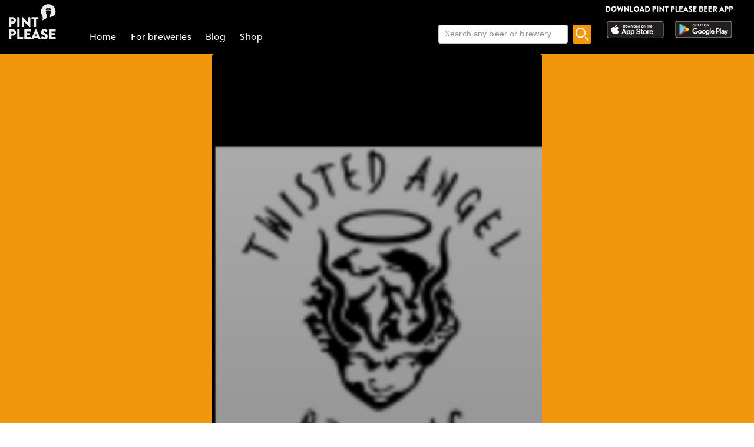

--- FILE ---
content_type: text/html; charset=utf-8
request_url: https://www.pintplease.com/en/brewery/18854/twisted_angel_brewing
body_size: 15647
content:
<!DOCTYPE html><html lang=en-US dir=ltr env="prod" denv="prod"><head><title>Twisted Angel Brewing - Pint Please</title><meta http-equiv="Content-Type" content="text/html; charset=UTF-8" data-qmeta="equiv"><meta name="keywords" content="Twisted Angel Brewing, England" data-qmeta="keywords"><meta property="og:title" content="Twisted Angel Brewing - England - Pint Please" data-qmeta="og:title"><meta name="twitter:title" content="Twisted Angel Brewing - England - Pint Please" data-qmeta="twitter:title"><meta name="title" content="Twisted Angel Brewing - England - Pint Please" data-qmeta="title"><meta property="og:image" content="https://pintplease.s3.eu-west-1.amazonaws.com/brewery/profile/twisted_angel_brewing_18854-61270030.jpeg" data-qmeta="og:image"><meta name="twitter:image:src" content="https://pintplease.s3.eu-west-1.amazonaws.com/brewery/profile/twisted_angel_brewing_18854-61270030.jpeg" data-qmeta="twitter:image:src"><meta name="description" content="Tsekkaa Twisted Angel Brewing, England Pint Pleasessa. Näe arviot ja paikat mistä voit ostaa panimon oluita." data-qmeta="description"><meta name="apple-itunes-app" content="app-id=833522363" data-qmeta="apple-itunes-app"><meta property="og:description" content="Tsekkaa Twisted Angel Brewing, England Pint Pleasessa. Näe arviot ja paikat mistä voit ostaa panimon oluita." data-qmeta="og:description"><meta name="twitter:description" content="Tsekkaa Twisted Angel Brewing, England Pint Pleasessa. Näe arviot ja paikat mistä voit ostaa panimon oluita." data-qmeta="twitter:description"><meta name="DC.subject" content="Tsekkaa Twisted Angel Brewing, England Pint Pleasessa. Näe arviot ja paikat mistä voit ostaa panimon oluita." data-qmeta="DC.subject"><meta name="twitter:card" content="summary" data-qmeta="twitter:card"><meta name="twitter:site" content="@pintpleaseapp" data-qmeta="twitter:site"><meta name="twitter:domain" content="pintplease.com" data-qmeta="twitter:domain"><meta name="twitter:app:name:iphone" content="Pint Please" data-qmeta="twitter:app:name:iphone"><meta name="twitter:app:name:android" content="Pint Please" data-qmeta="twitter:app:name:android"><meta name="twitter:app:id:iphone" content="833522363" data-qmeta="twitter:app:id:iphone"><meta name="twitter:app:id:googleplay" content="pintplease.com.pintplease" data-qmeta="twitter:app:id:googleplay"><meta name="og:site_name" content="Pint Please" data-qmeta="og:site_name"><meta name="author" content="The Pint Please Team" data-qmeta="author"><meta name="Copyright" content="Copyright Pint Please 2022. All Rights Reserved." data-qmeta="Copyright"><meta name="DC.title" content="Pint Please" data-qmeta="DC.title"><meta name="DC.creator" content="The Pint Please Team" data-qmeta="DC.creator"><meta property="og:type" content="website" data-qmeta="og:type"><link rel="canonical" href="https://pintplease.com/en/brewery/18854/twisted_angel_brewing" data-qmeta="canonical"><script type="application/ld+json" data-qmeta="ldJson">{"@context":"http://schema.org","@type":"Organization","name":"Twisted Angel Brewing","url":null,"logo":"https://pintplease.s3.eu-west-1.amazonaws.com/brewery/profile/twisted_angel_brewing_18854-61270030.jpeg","address":{"@type":"PostalAddress","addressCountry":"England"}}</script><base href=/ ><title>Pint Please</title><meta charset=utf-8><meta name=format-detection content="telephone=no"><meta name=msapplication-tap-highlight content=no><meta name=viewport content="user-scalable=no,initial-scale=1,maximum-scale=1,minimum-scale=1,width=device-width"><link rel=icon type=image/ico href=favicon.ico><link rel=icon type=image/png sizes=128x128 href=favicon-128x128.png><link rel=icon type=image/png sizes=96x96 href=favicon-96x96.png><link rel=icon type=image/png sizes=32x32 href=favicon-32x32.png><link rel=icon type=image/png sizes=16x16 href=favicon-16x16.png> <link rel="stylesheet" href="/css/vendor.3f9f2758.css"><link rel="stylesheet" href="/css/app.e57e5ac2.css"><link rel="stylesheet" href="/css/248.8ab2a5e6.css"><link rel="stylesheet" href="/css/604.730b93bd.css"></head><body class="desktop no-touch body--light" data-server-rendered><script id="qmeta-init">window.__Q_META__={"title":"Twisted Angel Brewing - Pint Please","meta":{"equiv":{"http-equiv":"Content-Type","content":"text/html; charset=UTF-8"},"keywords":{"name":"keywords","content":"Twisted Angel Brewing, England"},"og:title":{"property":"og:title","content":"Twisted Angel Brewing - England - Pint Please"},"twitter:title":{"name":"twitter:title","content":"Twisted Angel Brewing - England - Pint Please"},"title":{"name":"title","content":"Twisted Angel Brewing - England - Pint Please"},"og:image":{"property":"og:image","content":"https://pintplease.s3.eu-west-1.amazonaws.com/brewery/profile/twisted_angel_brewing_18854-61270030.jpeg"},"twitter:image:src":{"name":"twitter:image:src","content":"https://pintplease.s3.eu-west-1.amazonaws.com/brewery/profile/twisted_angel_brewing_18854-61270030.jpeg"},"description":{"name":"description","content":"Tsekkaa Twisted Angel Brewing, England Pint Pleasessa. Näe arviot ja paikat mistä voit ostaa panimon oluita."},"apple-itunes-app":{"name":"apple-itunes-app","content":"app-id=833522363"},"og:description":{"property":"og:description","content":"Tsekkaa Twisted Angel Brewing, England Pint Pleasessa. Näe arviot ja paikat mistä voit ostaa panimon oluita."},"twitter:description":{"name":"twitter:description","content":"Tsekkaa Twisted Angel Brewing, England Pint Pleasessa. Näe arviot ja paikat mistä voit ostaa panimon oluita."},"DC.subject":{"name":"DC.subject","content":"Tsekkaa Twisted Angel Brewing, England Pint Pleasessa. Näe arviot ja paikat mistä voit ostaa panimon oluita."},"twitter:card":{"name":"twitter:card","content":"summary"},"twitter:site":{"name":"twitter:site","content":"@pintpleaseapp"},"twitter:domain":{"name":"twitter:domain","content":"pintplease.com"},"twitter:app:name:iphone":{"name":"twitter:app:name:iphone","content":"Pint Please"},"twitter:app:name:android":{"name":"twitter:app:name:android","content":"Pint Please"},"twitter:app:id:iphone":{"name":"twitter:app:id:iphone","content":"833522363"},"twitter:app:id:googleplay":{"name":"twitter:app:id:googleplay","content":"pintplease.com.pintplease"},"og:site_name":{"name":"og:site_name","content":"Pint Please"},"author":{"name":"author","content":"The Pint Please Team"},"Copyright":{"name":"Copyright","content":"Copyright Pint Please 2022. All Rights Reserved."},"DC.title":{"name":"DC.title","content":"Pint Please"},"DC.creator":{"name":"DC.creator","content":"The Pint Please Team"},"og:type":{"property":"og:type","content":"website"}},"link":{"canonical":{"rel":"canonical","href":"https://pintplease.com/en/brewery/18854/twisted_angel_brewing"}},"htmlAttr":{"env":"prod","denv":"prod"},"bodyAttr":{},"script":{"ldJson":{"type":"application/ld+json","innerHTML":"{\"@context\":\"http://schema.org\",\"@type\":\"Organization\",\"name\":\"Twisted Angel Brewing\",\"url\":null,\"logo\":\"https://pintplease.s3.eu-west-1.amazonaws.com/brewery/profile/twisted_angel_brewing_18854-61270030.jpeg\",\"address\":{\"@type\":\"PostalAddress\",\"addressCountry\":\"England\"}}"}}}</script> <div id=q-app><div class="q-layout q-layout--standard" style="min-height:0px;" tabindex="-1"><!----><!----><header class="q-header q-layout__section--marginal fixed-top header bg-black text-white" style="" data-v-f8ee2c96><div data-v-f8ee2c96><div class="q-toolbar row no-wrap items-center" data-v-f8ee2c96><div class="col col-5" data-v-f8ee2c96><a href="/" class="margin_1_and_half_left toolbarTitleMobile" data-v-f8ee2c96><img class="PpLogoHeaderSmall" src="[data-uri]" alt="Pint Please Logo" data-v-f8ee2c96></a></div><div class="col col-6" data-v-f8ee2c96><div class="StoreLogoRowSmall toolbarTitleMobile" data-v-f8ee2c96><a href="https://apps.apple.com/fi/app/pint-please/id833522363" target="_blank" class="StoreLink AppStoreLink" data-v-f8ee2c96><img class="storeLogoSmall" src="[data-uri]" alt="Apple app store logo" data-v-f8ee2c96></a><a href="https://play.google.com/store/apps/details?id=pintplease.com.pintplease" target="_blank" class="StoreLink PlayStoreLink" data-v-f8ee2c96><img class="storeLogoSmall" src="[data-uri]" alt="Google play store logo" data-v-f8ee2c96></a></div></div><div class="col col-1" data-v-f8ee2c96><button class="q-btn q-btn-item non-selectable no-outline q-btn--flat q-btn--round q-btn--actionable q-focusable q-hoverable q-btn--dense" style="" tabindex="0" type="button" data-v-f8ee2c96><span class="q-focus-helper"></span><span class="q-btn__content text-center col items-center q-anchor--skip justify-center row"><span class="q-icon" style="" aria-hidden="true" role="img"><img src="[data-uri]"></span><!----></span></button></div></div><div class="q-toolbar row no-wrap items-center" data-v-f8ee2c96><div class="col col-12" data-v-f8ee2c96><div class="searchContainer searchContainerMobile" data-v-f8ee2c96><label class="q-field row no-wrap items-start q-field--outlined q-input q-field--float q-field--dense searchBoxMobile" style="" for="f_1810e0ca-4cb2-4ee7-b36b-3dd8416f0597" data-v-f8ee2c96><!----><div class="q-field__inner relative-position col self-stretch"><div class="q-field__control relative-position row no-wrap bg-white" tabindex="-1"><div class="q-field__control-container col relative-position row no-wrap q-anchor--skip"><input class="q-field__native q-placeholder searchBoxInput" style="" tabindex="0" placeholder="Etsi olutta tai panimoa" id="f_1810e0ca-4cb2-4ee7-b36b-3dd8416f0597" type="search" value><!----></div></div><!----></div><!----></label><button class="q-btn q-btn-item non-selectable no-outline q-btn--flat q-btn--rectangle q-btn--actionable q-focusable q-hoverable searchButtonMobile" style="font-size:8px;padding:0px;min-width:0;min-height:0;" tabindex="0" type="button" data-v-f8ee2c96><span class="q-focus-helper"></span><span class="q-btn__content text-center col items-center q-anchor--skip justify-center row"><img class="searchIcon" src="[data-uri]" alt="Search" data-v-f8ee2c96></span></button></div></div></div></div><!----></header><div class="q-page-container" style="padding-top:92px;"><main class="q-page mainPage row justify-center" style="min-height:calc(100vh - 92px);" data-v-1bf778f5 data-v-24ff51a5><div class="col col-md-7 mainColumn" data-v-24ff51a5><!--[--><div class="imageContainer" data-v-1bf778f5 data-v-179d4adf><div class="background gradient" data-v-179d4adf data-v-6898ed36><img src="https://pintplease.s3.eu-west-1.amazonaws.com/brewery/profile/twisted_angel_brewing_18854-61270030.jpeg" loading="lazy" class="dimmedImage domainImage roundedEdges" alt="Twisted Angel Brewing" data-v-6898ed36></div><div class="imageOverlay" data-v-179d4adf><!--[--><div class="ProfileDetailsContainer" data-v-1bf778f5><!----><div class="ProfileRatingAmount" data-v-1bf778f5>16 arviota</div><div class="ProfileName" data-v-1bf778f5>Twisted Angel Brewing</div><div class="ProfileCountry" data-v-1bf778f5>England</div></div><!--]--></div></div><div class="SideMarginDesktop SideMarginMobile" data-v-1bf778f5><div class="q-tabs row no-wrap items-center q-tabs--not-scrollable q-tabs--horizontal q-tabs__arrows--inside breweryTabs" role="tablist" data-v-1bf778f5><!----><div class="q-tabs__content row no-wrap items-center self-stretch hide-scrollbar relative-position q-tabs__content--align-left"><div class="q-tab relative-position self-stretch flex flex-center text-center q-tab--active q-focusable q-hoverable cursor-pointer TabName BreweryPlaceNavInactive q-pa-none BreweryPlaceNavActive" tabindex="0" role="tab" aria-selected="true" data-v-1bf778f5><div class="q-focus-helper" tabindex="-1"></div><div class="q-tab__content self-stretch flex-center relative-position q-anchor--skip non-selectable column"><div class="q-tab__label">About</div></div><div class="q-tab__indicator absolute-bottom text-transparent"></div></div><div class="q-tab relative-position self-stretch flex flex-center text-center q-tab--inactive q-focusable q-hoverable cursor-pointer TabName BreweryPlaceNavInactive q-pa-none tabBeers" tabindex="0" role="tab" aria-selected="false" data-v-1bf778f5><div class="q-focus-helper" tabindex="-1"></div><div class="q-tab__content self-stretch flex-center relative-position q-anchor--skip non-selectable column"><div class="q-tab__label">Beers</div><span class="beerCountBadge" data-v-1bf778f5>(12)</span></div><div class="q-tab__indicator absolute-bottom text-transparent"></div></div></div><i class="q-icon notranslate material-icons q-tabs__arrow q-tabs__arrow--left absolute q-tab__icon" style="" aria-hidden="true" role="presentation">chevron_left</i><i class="q-icon notranslate material-icons q-tabs__arrow q-tabs__arrow--right absolute q-tab__icon q-tabs__arrow--faded" style="" aria-hidden="true" role="presentation">chevron_right</i></div><hr class="q-separator q-separator--horizontal" style="" aria-orientation="horizontal" data-v-1bf778f5><div class="q-tab-panels q-panel-parent" data-v-1bf778f5><div class="q-panel scroll" role="tabpanel" style="--q-transition-duration:300ms;"><div class="q-tab-panel margin_1_and_half_top" data-v-1bf778f5><div data-v-1bf778f5 data-v-fd14e39a><!--[--><!--]--></div><div class="margin_1_and_half_top GeneralBodyText" data-v-1bf778f5></div><!----><!----><!----><div class="margin_general_top claimYourBreweryContainer" data-v-1bf778f5><div class="ClaimBreweryPromoTitle" data-v-1bf778f5>Onko tämä sinun panimo?</div><div class="ClaimBreweryPromoText margin_half_top" data-v-1bf778f5>Rekisteröi panimosi <b>ilmaiseksi</b> ja hallitse panimosi tietoja Pint Pleasessa.</div><a class="q-btn q-btn-item non-selectable no-outline q-btn--unelevated q-btn--rectangle bg-warning text-white q-btn--actionable q-focusable q-hoverable claimYourBreweryButton" style="" tabindex="0" href="/registerBrewery" data-v-1bf778f5><span class="q-focus-helper"></span><span class="q-btn__content text-center col items-center q-anchor--skip justify-center row"><span class="block">Rekisteröi panimo</span></span></a><hr class="q-separator q-separator--horizontal margin_general_top" style="" aria-orientation="horizontal" data-v-1bf778f5></div><div data-v-1bf778f5><a href target="_blank" class="margin_1_and_half_top" data-v-1bf778f5 data-v-d787fa26><img class="bannerImage downloadBanner" src="https://s3-eu-west-1.amazonaws.com/pintplease/banner/group/pintplease_download_banner_2.jpg" data-v-d787fa26></a><h4 class="ListHeader TopMargin" data-v-1bf778f5>Arviot</h4><!--[--><div data-v-1bf778f5><div class="PostMain" rel="ugc" data-v-1bf778f5 data-v-33ab74ba><div class="row PostDetailsRow" data-v-33ab74ba><div class="col userImageCol" data-v-33ab74ba><img class="RoundedUserImage" src="https://pintplease.s3.eu-west-1.amazonaws.com/user/defaults/timeline/user_avatar_default_graphic.png" alt="Post author: The Flea" data-v-33ab74ba></div><div class="col userPlaceCol vertical-middle" data-v-33ab74ba><div class="PostUserName" data-v-33ab74ba>The Flea</div><span class="PostPlace" data-v-33ab74ba>@ Calgary</span></div><div class="col-3 timeCol" data-v-33ab74ba><span class="PostTime" data-v-33ab74ba>3 years ago</span></div></div><div class="row ImageRow" data-v-33ab74ba><div class="col" data-v-33ab74ba><div class="ImageContainer" data-v-33ab74ba><div class="gradient" data-v-33ab74ba data-v-6898ed36><img src="https://pintplease.s3.eu-west-1.amazonaws.com/post/original/post_5292380-142797599.jpg" loading="lazy" class="domainImage roundedEdges" alt="Berserker, Twisted Angel Brewing" data-v-6898ed36></div><div class="BeerDetailsContainer" data-v-33ab74ba><a class="pageLink" href="/en/beer/88748/berserker" data-v-33ab74ba><div class="beerName ProfileItemName" data-v-33ab74ba>Berserker</div><div class="ProfileInfoText2" data-v-33ab74ba><span data-v-33ab74ba>7.5% </span><span data-v-33ab74ba>India Pale Ale. </span><span data-v-33ab74ba>Twisted Angel Brewing. </span></div></a></div></div></div></div><div class="row PostDetailsRow" data-v-33ab74ba><div class="col starRatingMargin" data-v-33ab74ba><div class="starRatingMainContainer starRating" data-v-33ab74ba data-v-c9d28786><div class="ratingContainer" style="height:16px;max-width:80px;" data-v-c9d28786><div class="ratingBar" style="height:16px;width:80px;background-size:16px 16px;" data-v-c9d28786><div class="rating" style="height:16px;width:68%;background-size:16px 16px;" data-v-c9d28786></div></div></div><div class="PostUserRating" data-v-c9d28786>3.4</div></div></div></div><div class="row PostDetailsRow" data-v-33ab74ba><div data-v-33ab74ba><div class="PostUserWrittenReview ReviewText" data-v-33ab74ba>Oh, I didn&#39;t know you were chill like that.

-The Flea</div></div></div><div class="row PostDetailsRow" data-v-33ab74ba><div class="col" data-v-33ab74ba><hr class="q-separator q-separator--horizontal" style="" aria-orientation="horizontal" data-v-33ab74ba></div></div></div></div><div data-v-1bf778f5><div class="PostMain" rel="ugc" data-v-1bf778f5 data-v-33ab74ba><div class="row PostDetailsRow" data-v-33ab74ba><div class="col userImageCol" data-v-33ab74ba><img class="RoundedUserImage" src="https://pintplease.s3.eu-west-1.amazonaws.com/user/defaults/timeline/user_avatar_default_graphic.png" alt="Post author: mtash" data-v-33ab74ba></div><div class="col userPlaceCol vertical-middle" data-v-33ab74ba><div class="PostUserName" data-v-33ab74ba>mtash</div><span class="PostPlace" data-v-33ab74ba>@ Ore Dock Brewing</span></div><div class="col-3 timeCol" data-v-33ab74ba><span class="PostTime" data-v-33ab74ba>4 years ago</span></div></div><div class="row ImageRow" data-v-33ab74ba><div class="col" data-v-33ab74ba><div class="ImageContainer" data-v-33ab74ba><div class="gradient" data-v-33ab74ba data-v-6898ed36><img src="https://pintplease.s3.eu-west-1.amazonaws.com/post/original/post_4573324-117561349.jpeg" loading="lazy" class="domainImage roundedEdges" alt="Berserker, Twisted Angel Brewing" data-v-6898ed36></div><div class="BeerDetailsContainer" data-v-33ab74ba><a class="pageLink" href="/en/beer/88748/berserker" data-v-33ab74ba><div class="beerName ProfileItemName" data-v-33ab74ba>Berserker</div><div class="ProfileInfoText2" data-v-33ab74ba><span data-v-33ab74ba>7.5% </span><span data-v-33ab74ba>India Pale Ale. </span><span data-v-33ab74ba>Twisted Angel Brewing. </span></div></a></div></div></div></div><div class="row PostDetailsRow" data-v-33ab74ba><div class="col starRatingMargin" data-v-33ab74ba><div class="starRatingMainContainer starRating" data-v-33ab74ba data-v-c9d28786><div class="ratingContainer" style="height:16px;max-width:80px;" data-v-c9d28786><div class="ratingBar" style="height:16px;width:80px;background-size:16px 16px;" data-v-c9d28786><div class="rating" style="height:16px;width:52%;background-size:16px 16px;" data-v-c9d28786></div></div></div><div class="PostUserRating" data-v-c9d28786>2.6</div></div></div></div><!----><div class="row PostDetailsRow" data-v-33ab74ba><div class="col" data-v-33ab74ba><hr class="q-separator q-separator--horizontal" style="" aria-orientation="horizontal" data-v-33ab74ba></div></div></div></div><div data-v-1bf778f5><div class="PostMain" rel="ugc" data-v-1bf778f5 data-v-33ab74ba><div class="row PostDetailsRow" data-v-33ab74ba><div class="col userImageCol" data-v-33ab74ba><img class="RoundedUserImage" src="https://pintplease.s3.eu-west-1.amazonaws.com/user/timeline/user_60258-1.jpg" alt="Post author: Benjaminsson82@hotmail.com" data-v-33ab74ba></div><div class="col userPlaceCol vertical-middle" data-v-33ab74ba><div class="PostUserName" data-v-33ab74ba>Benjaminsson82@hotmail.com</div><!----></div><div class="col-3 timeCol" data-v-33ab74ba><span class="PostTime" data-v-33ab74ba>5 years ago</span></div></div><div class="row ImageRow" data-v-33ab74ba><div class="col" data-v-33ab74ba><div class="ImageContainer" data-v-33ab74ba><div class="background gradient" data-v-33ab74ba data-v-6898ed36><img src="https://pintplease.s3.eu-west-1.amazonaws.com/beer/profile/shapeshifter_97273-36098262.jpeg" loading="lazy" class="dimmedImage coverImage domainImage roundedEdges" alt="Shapeshifter, Twisted Angel Brewing" data-v-6898ed36></div><div class="BeerDetailsContainer" data-v-33ab74ba><a class="pageLink" href="/en/beer/97273/shapeshifter" data-v-33ab74ba><div class="beerName ProfileItemName" data-v-33ab74ba>Shapeshifter</div><div class="ProfileInfoText2" data-v-33ab74ba><span data-v-33ab74ba>4% </span><span data-v-33ab74ba>American Pale Ale. </span><span data-v-33ab74ba>Twisted Angel Brewing. </span></div></a></div></div></div></div><div class="row PostDetailsRow" data-v-33ab74ba><div class="col starRatingMargin" data-v-33ab74ba><div class="starRatingMainContainer starRating" data-v-33ab74ba data-v-c9d28786><div class="ratingContainer" style="height:16px;max-width:80px;" data-v-c9d28786><div class="ratingBar" style="height:16px;width:80px;background-size:16px 16px;" data-v-c9d28786><div class="rating" style="height:16px;width:62%;background-size:16px 16px;" data-v-c9d28786></div></div></div><div class="PostUserRating" data-v-c9d28786>3.1</div></div></div></div><!----><div class="row PostDetailsRow" data-v-33ab74ba><div class="col" data-v-33ab74ba><hr class="q-separator q-separator--horizontal" style="" aria-orientation="horizontal" data-v-33ab74ba></div></div></div></div><div data-v-1bf778f5><div class="PostMain" rel="ugc" data-v-1bf778f5 data-v-33ab74ba><div class="row PostDetailsRow" data-v-33ab74ba><div class="col userImageCol" data-v-33ab74ba><img class="RoundedUserImage" src="https://pintplease.s3.eu-west-1.amazonaws.com/user/timeline/user_29992-1.jpg" alt="Post author: ISB" data-v-33ab74ba></div><div class="col userPlaceCol vertical-middle" data-v-33ab74ba><div class="PostUserName" data-v-33ab74ba>ISB</div><span class="PostPlace" data-v-33ab74ba>@ The Flower Pot</span></div><div class="col-3 timeCol" data-v-33ab74ba><span class="PostTime" data-v-33ab74ba>7 years ago</span></div></div><div class="row ImageRow" data-v-33ab74ba><div class="col" data-v-33ab74ba><div class="ImageContainer" data-v-33ab74ba><div class="gradient" data-v-33ab74ba data-v-6898ed36><img src="https://pintplease.s3.eu-west-1.amazonaws.com/post/original/post_1790904-1.jpg" loading="lazy" class="domainImage roundedEdges" alt="Daywalker, Twisted Angel Brewing" data-v-6898ed36></div><div class="BeerDetailsContainer" data-v-33ab74ba><a class="pageLink" href="/en/beer/97419/daywalker" data-v-33ab74ba><div class="beerName ProfileItemName" data-v-33ab74ba>Daywalker</div><div class="ProfileInfoText2" data-v-33ab74ba><span data-v-33ab74ba>5.8% </span><span data-v-33ab74ba>Stout. </span><span data-v-33ab74ba>Twisted Angel Brewing. </span></div></a></div></div></div></div><div class="row PostDetailsRow" data-v-33ab74ba><div class="col starRatingMargin" data-v-33ab74ba><div class="starRatingMainContainer starRating" data-v-33ab74ba data-v-c9d28786><div class="ratingContainer" style="height:16px;max-width:80px;" data-v-c9d28786><div class="ratingBar" style="height:16px;width:80px;background-size:16px 16px;" data-v-c9d28786><div class="rating" style="height:16px;width:100%;background-size:16px 16px;" data-v-c9d28786></div></div></div><div class="PostUserRating" data-v-c9d28786>5.0</div></div></div></div><div class="row PostDetailsRow" data-v-33ab74ba><div data-v-33ab74ba><div class="PostUserWrittenReview ReviewText" data-v-33ab74ba>A really mouth watering stout, a creamy head leads you into a satisfying ‘smokey ‘ taste rich in flavour that is enjoyable from the first sip to the last sup.</div></div></div><div class="row PostDetailsRow" data-v-33ab74ba><div class="col" data-v-33ab74ba><hr class="q-separator q-separator--horizontal" style="" aria-orientation="horizontal" data-v-33ab74ba></div></div></div></div><div data-v-1bf778f5><div class="PostMain" rel="ugc" data-v-1bf778f5 data-v-33ab74ba><div class="row PostDetailsRow" data-v-33ab74ba><div class="col userImageCol" data-v-33ab74ba><img class="RoundedUserImage" src="https://pintplease.s3.eu-west-1.amazonaws.com/user/timeline/user_44356-94967676.jpg" alt="Post author: Ting Tong" data-v-33ab74ba></div><div class="col userPlaceCol vertical-middle" data-v-33ab74ba><div class="PostUserName" data-v-33ab74ba>Ting Tong</div><span class="PostPlace" data-v-33ab74ba>@ Arch and Abbey</span></div><div class="col-3 timeCol" data-v-33ab74ba><span class="PostTime" data-v-33ab74ba>7 years ago</span></div></div><div class="row ImageRow" data-v-33ab74ba><div class="col" data-v-33ab74ba><div class="ImageContainer" data-v-33ab74ba><div class="gradient" data-v-33ab74ba data-v-6898ed36><img src="https://pintplease.s3.eu-west-1.amazonaws.com/post/original/post_1532469-12279767.jpg" loading="lazy" class="domainImage roundedEdges" alt="Clockwork, Twisted Angel Brewing" data-v-6898ed36></div><div class="BeerDetailsContainer" data-v-33ab74ba><a class="pageLink" href="/en/beer/122137/clockwork" data-v-33ab74ba><div class="beerName ProfileItemName" data-v-33ab74ba>Clockwork</div><div class="ProfileInfoText2" data-v-33ab74ba><span data-v-33ab74ba>3.6% </span><span data-v-33ab74ba>Bitter. </span><span data-v-33ab74ba>Twisted Angel Brewing. </span></div></a></div></div></div></div><div class="row PostDetailsRow" data-v-33ab74ba><div class="col starRatingMargin" data-v-33ab74ba><div class="starRatingMainContainer starRating" data-v-33ab74ba data-v-c9d28786><div class="ratingContainer" style="height:16px;max-width:80px;" data-v-c9d28786><div class="ratingBar" style="height:16px;width:80px;background-size:16px 16px;" data-v-c9d28786><div class="rating" style="height:16px;width:60%;background-size:16px 16px;" data-v-c9d28786></div></div></div><div class="PostUserRating" data-v-c9d28786>3.0</div></div></div></div><div class="row PostDetailsRow" data-v-33ab74ba><div data-v-33ab74ba><div class="PostUserWrittenReview ReviewText" data-v-33ab74ba>Nice Beer with quite a long and heavy aftertaste, very much a red Beer flavour</div></div></div><div class="row PostDetailsRow" data-v-33ab74ba><div class="col" data-v-33ab74ba><hr class="q-separator q-separator--horizontal" style="" aria-orientation="horizontal" data-v-33ab74ba></div></div></div></div><div data-v-1bf778f5><div class="PostMain" rel="ugc" data-v-1bf778f5 data-v-33ab74ba><div class="row PostDetailsRow" data-v-33ab74ba><div class="col userImageCol" data-v-33ab74ba><img class="RoundedUserImage" src="https://pintplease.s3.eu-west-1.amazonaws.com/user/timeline/user_25555-11098883.jpg" alt="Post author: Ellie + Josh" data-v-33ab74ba></div><div class="col userPlaceCol vertical-middle" data-v-33ab74ba><div class="PostUserName" data-v-33ab74ba>Ellie + Josh</div><!----></div><div class="col-3 timeCol" data-v-33ab74ba><span class="PostTime" data-v-33ab74ba>7 years ago</span></div></div><div class="row ImageRow" data-v-33ab74ba><div class="col" data-v-33ab74ba><div class="ImageContainer" data-v-33ab74ba><div class="background gradient" data-v-33ab74ba data-v-6898ed36><img src="https://pintplease.s3.eu-west-1.amazonaws.com/beer/profile/daywalker_97419-2.jpg" loading="lazy" class="dimmedImage coverImage domainImage roundedEdges" alt="Daywalker, Twisted Angel Brewing" data-v-6898ed36></div><div class="BeerDetailsContainer" data-v-33ab74ba><a class="pageLink" href="/en/beer/97419/daywalker" data-v-33ab74ba><div class="beerName ProfileItemName" data-v-33ab74ba>Daywalker</div><div class="ProfileInfoText2" data-v-33ab74ba><span data-v-33ab74ba>5.8% </span><span data-v-33ab74ba>Stout. </span><span data-v-33ab74ba>Twisted Angel Brewing. </span></div></a></div></div></div></div><div class="row PostDetailsRow" data-v-33ab74ba><div class="col starRatingMargin" data-v-33ab74ba><div class="starRatingMainContainer starRating" data-v-33ab74ba data-v-c9d28786><div class="ratingContainer" style="height:16px;max-width:80px;" data-v-c9d28786><div class="ratingBar" style="height:16px;width:80px;background-size:16px 16px;" data-v-c9d28786><div class="rating" style="height:16px;width:60%;background-size:16px 16px;" data-v-c9d28786></div></div></div><div class="PostUserRating" data-v-c9d28786>3.0</div></div></div></div><!----><div class="row PostDetailsRow" data-v-33ab74ba><div class="col" data-v-33ab74ba><hr class="q-separator q-separator--horizontal" style="" aria-orientation="horizontal" data-v-33ab74ba></div></div></div></div><div data-v-1bf778f5><div class="PostMain" rel="ugc" data-v-1bf778f5 data-v-33ab74ba><div class="row PostDetailsRow" data-v-33ab74ba><div class="col userImageCol" data-v-33ab74ba><img class="RoundedUserImage" src="https://pintplease.s3.eu-west-1.amazonaws.com/user/defaults/timeline/user_avatar_default_graphic.png" alt="Post author: Billysilverwood" data-v-33ab74ba></div><div class="col userPlaceCol vertical-middle" data-v-33ab74ba><div class="PostUserName" data-v-33ab74ba>Billysilverwood</div><span class="PostPlace" data-v-33ab74ba>@ The Burnt Pig Ale &#39;ouse</span></div><div class="col-3 timeCol" data-v-33ab74ba><span class="PostTime" data-v-33ab74ba>8 years ago</span></div></div><div class="row ImageRow" data-v-33ab74ba><div class="col" data-v-33ab74ba><div class="ImageContainer" data-v-33ab74ba><div class="background gradient" data-v-33ab74ba data-v-6898ed36><img src="https://pintplease.s3.eu-west-1.amazonaws.com/beer/profile/coffee_and_cocso_stout_110454-1.jpg" loading="lazy" class="dimmedImage coverImage domainImage roundedEdges" alt="Coffee and Cocao Stout, Twisted Angel Brewing" data-v-6898ed36></div><div class="BeerDetailsContainer" data-v-33ab74ba><a class="pageLink" href="/en/beer/110454/coffee_and_cocao_stout" data-v-33ab74ba><div class="beerName ProfileItemName" data-v-33ab74ba>Coffee and Cocao Stout</div><div class="ProfileInfoText2" data-v-33ab74ba><span data-v-33ab74ba>4.4% </span><span data-v-33ab74ba>Stout. </span><span data-v-33ab74ba>Twisted Angel Brewing. </span></div></a></div></div></div></div><div class="row PostDetailsRow" data-v-33ab74ba><div class="col starRatingMargin" data-v-33ab74ba><div class="starRatingMainContainer starRating" data-v-33ab74ba data-v-c9d28786><div class="ratingContainer" style="height:16px;max-width:80px;" data-v-c9d28786><div class="ratingBar" style="height:16px;width:80px;background-size:16px 16px;" data-v-c9d28786><div class="rating" style="height:16px;width:100%;background-size:16px 16px;" data-v-c9d28786></div></div></div><div class="PostUserRating" data-v-c9d28786>5.0</div></div></div></div><!----><div class="row PostDetailsRow" data-v-33ab74ba><div class="col" data-v-33ab74ba><hr class="q-separator q-separator--horizontal" style="" aria-orientation="horizontal" data-v-33ab74ba></div></div></div></div><div data-v-1bf778f5><div class="PostMain" rel="ugc" data-v-1bf778f5 data-v-33ab74ba><div class="row PostDetailsRow" data-v-33ab74ba><div class="col userImageCol" data-v-33ab74ba><img class="RoundedUserImage" src="https://pintplease.s3.eu-west-1.amazonaws.com/user/defaults/timeline/user_avatar_default_graphic.png" alt="Post author: King Goblin" data-v-33ab74ba></div><div class="col userPlaceCol vertical-middle" data-v-33ab74ba><div class="PostUserName" data-v-33ab74ba>King Goblin</div><span class="PostPlace" data-v-33ab74ba>@ The Burnt Pig Ale &#39;ouse</span></div><div class="col-3 timeCol" data-v-33ab74ba><span class="PostTime" data-v-33ab74ba>8 years ago</span></div></div><div class="row ImageRow" data-v-33ab74ba><div class="col" data-v-33ab74ba><div class="ImageContainer" data-v-33ab74ba><div class="background gradient" data-v-33ab74ba data-v-6898ed36><img src="https://pintplease.s3.eu-west-1.amazonaws.com/beer/profile/citra_ddh_107515-1.jpg" loading="lazy" class="dimmedImage coverImage domainImage roundedEdges" alt="Citra DDH, Twisted Angel Brewing" data-v-6898ed36></div><div class="BeerDetailsContainer" data-v-33ab74ba><a class="pageLink" href="/en/beer/107515/citra_ddh" data-v-33ab74ba><div class="beerName ProfileItemName" data-v-33ab74ba>Citra DDH</div><div class="ProfileInfoText2" data-v-33ab74ba><span data-v-33ab74ba>4.2% </span><span data-v-33ab74ba>. </span><span data-v-33ab74ba>Twisted Angel Brewing. </span></div></a></div></div></div></div><div class="row PostDetailsRow" data-v-33ab74ba><div class="col starRatingMargin" data-v-33ab74ba><div class="starRatingMainContainer starRating" data-v-33ab74ba data-v-c9d28786><div class="ratingContainer" style="height:16px;max-width:80px;" data-v-c9d28786><div class="ratingBar" style="height:16px;width:80px;background-size:16px 16px;" data-v-c9d28786><div class="rating" style="height:16px;width:80%;background-size:16px 16px;" data-v-c9d28786></div></div></div><div class="PostUserRating" data-v-c9d28786>4.0</div></div></div></div><!----><div class="row PostDetailsRow" data-v-33ab74ba><div class="col" data-v-33ab74ba><hr class="q-separator q-separator--horizontal" style="" aria-orientation="horizontal" data-v-33ab74ba></div></div></div></div><div data-v-1bf778f5><div class="PostMain" rel="ugc" data-v-1bf778f5 data-v-33ab74ba><div class="row PostDetailsRow" data-v-33ab74ba><div class="col userImageCol" data-v-33ab74ba><img class="RoundedUserImage" src="https://pintplease.s3.eu-west-1.amazonaws.com/user/defaults/timeline/user_avatar_default_graphic.png" alt="Post author: John S" data-v-33ab74ba></div><div class="col userPlaceCol vertical-middle" data-v-33ab74ba><div class="PostUserName" data-v-33ab74ba>John S</div><span class="PostPlace" data-v-33ab74ba>@ The Station</span></div><div class="col-3 timeCol" data-v-33ab74ba><span class="PostTime" data-v-33ab74ba>8 years ago</span></div></div><div class="row ImageRow" data-v-33ab74ba><div class="col" data-v-33ab74ba><div class="ImageContainer" data-v-33ab74ba><div class="background gradient" data-v-33ab74ba data-v-6898ed36><img src="https://pintplease.s3.eu-west-1.amazonaws.com/beer/profile/cloudrifter_105836-36098355.jpeg" loading="lazy" class="dimmedImage coverImage domainImage roundedEdges" alt="Clouddrifter, Twisted Angel Brewing" data-v-6898ed36></div><div class="BeerDetailsContainer" data-v-33ab74ba><a class="pageLink" href="/en/beer/105836/clouddrifter" data-v-33ab74ba><div class="beerName ProfileItemName" data-v-33ab74ba>Clouddrifter</div><div class="ProfileInfoText2" data-v-33ab74ba><span data-v-33ab74ba>3.8% </span><span data-v-33ab74ba>Golden Ale / Blond Ale. </span><span data-v-33ab74ba>Twisted Angel Brewing. </span></div></a></div></div></div></div><div class="row PostDetailsRow" data-v-33ab74ba><div class="col starRatingMargin" data-v-33ab74ba><div class="starRatingMainContainer starRating" data-v-33ab74ba data-v-c9d28786><div class="ratingContainer" style="height:16px;max-width:80px;" data-v-c9d28786><div class="ratingBar" style="height:16px;width:80px;background-size:16px 16px;" data-v-c9d28786><div class="rating" style="height:16px;width:60%;background-size:16px 16px;" data-v-c9d28786></div></div></div><div class="PostUserRating" data-v-c9d28786>3.0</div></div></div></div><div class="row PostDetailsRow" data-v-33ab74ba><div data-v-33ab74ba><div class="PostUserWrittenReview ReviewText" data-v-33ab74ba>Gold earthy peppery ginger full flavour session ale</div></div></div><div class="row PostDetailsRow" data-v-33ab74ba><div class="col" data-v-33ab74ba><hr class="q-separator q-separator--horizontal" style="" aria-orientation="horizontal" data-v-33ab74ba></div></div></div></div><div data-v-1bf778f5><div class="PostMain" rel="ugc" data-v-1bf778f5 data-v-33ab74ba><div class="row PostDetailsRow" data-v-33ab74ba><div class="col userImageCol" data-v-33ab74ba><img class="RoundedUserImage" src="https://pintplease.s3.eu-west-1.amazonaws.com/user/timeline/user_37959-3.jpg" alt="Post author: Adam S" data-v-33ab74ba></div><div class="col userPlaceCol vertical-middle" data-v-33ab74ba><div class="PostUserName" data-v-33ab74ba>Adam S</div><span class="PostPlace" data-v-33ab74ba>@ The Dome</span></div><div class="col-3 timeCol" data-v-33ab74ba><span class="PostTime" data-v-33ab74ba>8 years ago</span></div></div><div class="row ImageRow" data-v-33ab74ba><div class="col" data-v-33ab74ba><div class="ImageContainer" data-v-33ab74ba><div class="gradient" data-v-33ab74ba data-v-6898ed36><img src="https://pintplease.s3.eu-west-1.amazonaws.com/post/original/post_1214207-1.jpg" loading="lazy" class="domainImage roundedEdges" alt="Clouddrifter, Twisted Angel Brewing" data-v-6898ed36></div><div class="BeerDetailsContainer" data-v-33ab74ba><a class="pageLink" href="/en/beer/105836/clouddrifter" data-v-33ab74ba><div class="beerName ProfileItemName" data-v-33ab74ba>Clouddrifter</div><div class="ProfileInfoText2" data-v-33ab74ba><span data-v-33ab74ba>3.8% </span><span data-v-33ab74ba>Golden Ale / Blond Ale. </span><span data-v-33ab74ba>Twisted Angel Brewing. </span></div></a></div></div></div></div><div class="row PostDetailsRow" data-v-33ab74ba><div class="col starRatingMargin" data-v-33ab74ba><div class="starRatingMainContainer starRating" data-v-33ab74ba data-v-c9d28786><div class="ratingContainer" style="height:16px;max-width:80px;" data-v-c9d28786><div class="ratingBar" style="height:16px;width:80px;background-size:16px 16px;" data-v-c9d28786><div class="rating" style="height:16px;width:90%;background-size:16px 16px;" data-v-c9d28786></div></div></div><div class="PostUserRating" data-v-c9d28786>4.5</div></div></div></div><div class="row PostDetailsRow" data-v-33ab74ba><div data-v-33ab74ba><div class="PostUserWrittenReview ReviewText" data-v-33ab74ba>Subtle fruity beer</div></div></div><div class="row PostDetailsRow" data-v-33ab74ba><div class="col" data-v-33ab74ba><hr class="q-separator q-separator--horizontal" style="" aria-orientation="horizontal" data-v-33ab74ba></div></div></div></div><!--]--><div class="column items-center" data-v-1bf778f5><svg class="q-spinner text-primary" fill="currentColor" width="40px" height="40px" viewbox="0 0 120 30" xmlns="http://www.w3.org/2000/svg" data-v-1bf778f5><circle cx="15" cy="15" r="15"><animate attributename="r" from="15" to="15" begin="0s" dur="0.8s" values="15;9;15" calcmode="linear" repeatcount="indefinite"></animate><animate attributename="fill-opacity" from="1" to="1" begin="0s" dur="0.8s" values="1;.5;1" calcmode="linear" repeatcount="indefinite"></animate></circle><circle cx="60" cy="15" r="9" fill-opacity=".3"><animate attributename="r" from="9" to="9" begin="0s" dur="0.8s" values="9;15;9" calcmode="linear" repeatcount="indefinite"></animate><animate attributename="fill-opacity" from=".5" to=".5" begin="0s" dur="0.8s" values=".5;1;.5" calcmode="linear" repeatcount="indefinite"></animate></circle><circle cx="105" cy="15" r="15"><animate attributename="r" from="15" to="15" begin="0s" dur="0.8s" values="15;9;15" calcmode="linear" repeatcount="indefinite"></animate><animate attributename="fill-opacity" from="1" to="1" begin="0s" dur="0.8s" values="1;.5;1" calcmode="linear" repeatcount="indefinite"></animate></circle></svg></div></div></div></div></div></div><!--]--></div></main></div><footer class="q-footer q-layout__section--marginal absolute-bottom bg-black text-white" style="" data-v-7540d5df><!----><div class="q-toolbar row no-wrap items-center justify-center" data-v-7540d5df><img class="PpLogo" width="117" height="35" src="[data-uri]" alt="Pint Please Logo" data-v-7540d5df></div></footer></div></div><script>window.__INITIAL_STATE__={"beer":{"beers":{},"lang":"en","errorCode":"","redirectId":-1},"brewery":{"breweries":{"18854":{"id":18854,"meta":{"time":1769490646,"status":"ok"},"name":"Twisted Angel Brewing","description":null,"country_id":66,"city_name":null,"default_image_id":781684,"image_name":"twisted_angel_brewing_18854-61270030.jpeg","type":2,"flags":16,"date_created":1515538190,"last_updated":1586872897,"review_count":16,"stickers":[],"beers":[],"posts":[{"id":5292380,"time":1668400466323,"rating":3.4,"beer_id":88748,"place_id":79983,"author_id":109063,"beer_name":"Berserker","country_id":66,"image_name":"post_5292380-142797599.jpg","place_name":"Calgary","author_name":"The Flea","language_id":1,"review_text":"Oh, I didn't know you were chill like that.\n\n-The Flea","beer_type_id":125,"beer_image_name":"berserker_88748-36098123.jpeg","author_image_name":null,"beer_average_rating":3.200000047683716,"beer_alcohol_content":7.5,"brewery_id":18854,"brewery_name":"Twisted Angel Brewing","brewery_image_name":"twisted_angel_brewing_18854-61270030.jpeg","timeAsDate":"3 years ago","beer_type_name":"beer_type.india_pale_ale"},{"id":4573324,"time":1643163446894,"rating":2.6,"beer_id":88748,"place_id":48437,"author_id":100820,"beer_name":"Berserker","country_id":66,"image_name":"post_4573324-117561349.jpeg","place_name":"Ore Dock Brewing","author_name":"mtash","language_id":null,"review_text":null,"beer_type_id":125,"beer_image_name":"berserker_88748-36098123.jpeg","author_image_name":null,"beer_average_rating":3.200000047683716,"beer_alcohol_content":7.5,"brewery_id":18854,"brewery_name":"Twisted Angel Brewing","brewery_image_name":"twisted_angel_brewing_18854-61270030.jpeg","timeAsDate":"4 years ago","beer_type_name":"beer_type.india_pale_ale"},{"id":3367383,"time":1602877588599,"rating":3.1,"beer_id":97273,"place_id":null,"author_id":60258,"beer_name":"Shapeshifter","country_id":66,"image_name":null,"place_name":null,"author_name":"Benjaminsson82@hotmail.com","language_id":null,"review_text":null,"beer_type_id":159,"beer_image_name":"shapeshifter_97273-36098262.jpeg","author_image_name":"user_60258-1.jpg","beer_average_rating":3.0749998092651367,"beer_alcohol_content":4,"brewery_id":18854,"brewery_name":"Twisted Angel Brewing","brewery_image_name":"twisted_angel_brewing_18854-61270030.jpeg","timeAsDate":"5 years ago","beer_type_name":"beer_type.american_pale_ale"},{"id":1790904,"time":1546617295571,"rating":5,"beer_id":97419,"place_id":3853,"author_id":29992,"beer_name":"Daywalker","country_id":66,"image_name":"post_1790904-1.jpg","place_name":"The Flower Pot","author_name":"ISB","language_id":1,"review_text":"A really mouth watering stout, a creamy head leads you into a satisfying ‘smokey ‘ taste rich in flavour that is enjoyable from the first sip to the last sup.","beer_type_id":56,"beer_image_name":"daywalker_97419-2.jpg","author_image_name":"user_29992-1.jpg","beer_average_rating":3.5625,"beer_alcohol_content":5.8,"brewery_id":18854,"brewery_name":"Twisted Angel Brewing","brewery_image_name":"twisted_angel_brewing_18854-61270030.jpeg","timeAsDate":"7 years ago","beer_type_name":"beer_type.stout"},{"id":1532469,"time":1537882634390,"rating":3,"beer_id":122137,"place_id":40710,"author_id":44356,"beer_name":"Clockwork","country_id":66,"image_name":"post_1532469-12279767.jpg","place_name":"Arch and Abbey","author_name":"Ting Tong","language_id":1,"review_text":"Nice Beer with quite a long and heavy aftertaste, very much a red Beer flavour","beer_type_id":59,"beer_image_name":"clockwork_122137-36098447.jpeg","author_image_name":"user_44356-94967676.jpg","beer_average_rating":3.0833332538604736,"beer_alcohol_content":3.6,"brewery_id":18854,"brewery_name":"Twisted Angel Brewing","brewery_image_name":"twisted_angel_brewing_18854-61270030.jpeg","timeAsDate":"7 years ago","beer_type_name":"beer_type.bitter"},{"id":1495457,"time":1536615893682,"rating":3,"beer_id":97419,"place_id":null,"author_id":25555,"beer_name":"Daywalker","country_id":66,"image_name":null,"place_name":null,"author_name":"Ellie + Josh","language_id":null,"review_text":null,"beer_type_id":56,"beer_image_name":"daywalker_97419-2.jpg","author_image_name":"user_25555-11098883.jpg","beer_average_rating":3.5625,"beer_alcohol_content":5.8,"brewery_id":18854,"brewery_name":"Twisted Angel Brewing","brewery_image_name":"twisted_angel_brewing_18854-61270030.jpeg","timeAsDate":"7 years ago","beer_type_name":"beer_type.stout"},{"id":1305118,"time":1531482294837,"rating":5,"beer_id":110454,"place_id":8151,"author_id":16260,"beer_name":"Coffee and Cocao Stout","country_id":66,"image_name":null,"place_name":"The Burnt Pig Ale 'ouse","author_name":"Billysilverwood","language_id":null,"review_text":null,"beer_type_id":56,"beer_image_name":"coffee_and_cocso_stout_110454-1.jpg","author_image_name":null,"beer_average_rating":3.4166665077209473,"beer_alcohol_content":4.4,"brewery_id":18854,"brewery_name":"Twisted Angel Brewing","brewery_image_name":"twisted_angel_brewing_18854-61270030.jpeg","timeAsDate":"8 years ago","beer_type_name":"beer_type.stout"},{"id":1249855,"time":1529681441582,"rating":4,"beer_id":107515,"place_id":8151,"author_id":22062,"beer_name":"Citra DDH","country_id":66,"image_name":null,"place_name":"The Burnt Pig Ale 'ouse","author_name":"King Goblin","language_id":null,"review_text":null,"beer_type_id":null,"beer_image_name":"citra_ddh_107515-1.jpg","author_image_name":null,"beer_average_rating":3.249999761581421,"beer_alcohol_content":4.2,"brewery_id":18854,"brewery_name":"Twisted Angel Brewing","brewery_image_name":"twisted_angel_brewing_18854-61270030.jpeg","timeAsDate":"8 years ago","beer_type_name":""},{"id":1238051,"time":1529190505898,"rating":3,"beer_id":105836,"place_id":5097,"author_id":26435,"beer_name":"Clouddrifter","country_id":66,"image_name":null,"place_name":"The Station","author_name":"John S","language_id":1,"review_text":"Gold earthy peppery ginger full flavour session ale","beer_type_id":38,"beer_image_name":"cloudrifter_105836-36098355.jpeg","author_image_name":null,"beer_average_rating":3.2857143878936768,"beer_alcohol_content":3.8,"brewery_id":18854,"brewery_name":"Twisted Angel Brewing","brewery_image_name":"twisted_angel_brewing_18854-61270030.jpeg","timeAsDate":"8 years ago","beer_type_name":"beer_type.golden_ale_blond_ale"},{"id":1214207,"time":1528404796975,"rating":4.5,"beer_id":105836,"place_id":34454,"author_id":37959,"beer_name":"Clouddrifter","country_id":66,"image_name":"post_1214207-1.jpg","place_name":"The Dome","author_name":"Adam S","language_id":1,"review_text":"Subtle fruity beer","beer_type_id":38,"beer_image_name":"cloudrifter_105836-36098355.jpeg","author_image_name":"user_37959-3.jpg","beer_average_rating":3.2857143878936768,"beer_alcohol_content":3.8,"brewery_id":18854,"brewery_name":"Twisted Angel Brewing","brewery_image_name":"twisted_angel_brewing_18854-61270030.jpeg","timeAsDate":"8 years ago","beer_type_name":"beer_type.golden_ale_blond_ale"}],"error":"","verified":false,"beerListItems":[{"id":88748,"name":"Berserker","link":"\u002Fen\u002Fbeer\u002F88748\u002Fberserker","link_alt":"Link to beer: Berserker","image_path":"https:\u002F\u002Fpintplease.s3.eu-west-1.amazonaws.com\u002Fbeer\u002Flist\u002Fberserker_88748-36098123.jpeg","image_alt":"Beer: Berserker","details":"7.5% India Pale Ale","average_rating":3.200000047683716,"flag_path":"https:\u002F\u002Fpintplease.s3.eu-west-1.amazonaws.com\u002Fcountry\u002Fflag_2\u002Fuk.png"},{"id":97273,"name":"Shapeshifter","link":"\u002Fen\u002Fbeer\u002F97273\u002Fshapeshifter","link_alt":"Link to beer: Shapeshifter","image_path":"https:\u002F\u002Fpintplease.s3.eu-west-1.amazonaws.com\u002Fbeer\u002Flist\u002Fshapeshifter_97273-36098262.jpeg","image_alt":"Beer: Shapeshifter","details":"4% American Pale Ale","average_rating":3.0749998092651367,"flag_path":"https:\u002F\u002Fpintplease.s3.eu-west-1.amazonaws.com\u002Fcountry\u002Fflag_2\u002Fuk.png"},{"id":97419,"name":"Daywalker","link":"\u002Fen\u002Fbeer\u002F97419\u002Fdaywalker","link_alt":"Link to beer: Daywalker","image_path":"https:\u002F\u002Fpintplease.s3.eu-west-1.amazonaws.com\u002Fbeer\u002Flist\u002Fdaywalker_97419-2.jpg","image_alt":"Beer: Daywalker","details":"5.8% Stout","average_rating":3.5625,"flag_path":"https:\u002F\u002Fpintplease.s3.eu-west-1.amazonaws.com\u002Fcountry\u002Fflag_2\u002Fuk.png"},{"id":105836,"name":"Clouddrifter","link":"\u002Fen\u002Fbeer\u002F105836\u002Fclouddrifter","link_alt":"Link to beer: Clouddrifter","image_path":"https:\u002F\u002Fpintplease.s3.eu-west-1.amazonaws.com\u002Fbeer\u002Flist\u002Fcloudrifter_105836-36098355.jpeg","image_alt":"Beer: Clouddrifter","details":"3.8% Golden Ale \u002F Blond Ale","average_rating":3.2857143878936768,"flag_path":"https:\u002F\u002Fpintplease.s3.eu-west-1.amazonaws.com\u002Fcountry\u002Fflag_2\u002Fuk.png"},{"id":107515,"name":"Citra DDH","link":"\u002Fen\u002Fbeer\u002F107515\u002Fcitra_ddh","link_alt":"Link to beer: Citra DDH","image_path":"https:\u002F\u002Fpintplease.s3.eu-west-1.amazonaws.com\u002Fbeer\u002Flist\u002Fcitra_ddh_107515-1.jpg","image_alt":"Beer: Citra DDH","details":"4.2%","average_rating":3.249999761581421,"flag_path":"https:\u002F\u002Fpintplease.s3.eu-west-1.amazonaws.com\u002Fcountry\u002Fflag_2\u002Fuk.png"},{"id":110454,"name":"Coffee and Cocao Stout","link":"\u002Fen\u002Fbeer\u002F110454\u002Fcoffee_and_cocao_stout","link_alt":"Link to beer: Coffee and Cocao Stout","image_path":"https:\u002F\u002Fpintplease.s3.eu-west-1.amazonaws.com\u002Fbeer\u002Flist\u002Fcoffee_and_cocso_stout_110454-1.jpg","image_alt":"Beer: Coffee and Cocao Stout","details":"4.4% Stout","average_rating":3.4166665077209473,"flag_path":"https:\u002F\u002Fpintplease.s3.eu-west-1.amazonaws.com\u002Fcountry\u002Fflag_2\u002Fuk.png"},{"id":122137,"name":"Clockwork","link":"\u002Fen\u002Fbeer\u002F122137\u002Fclockwork","link_alt":"Link to beer: Clockwork","image_path":"https:\u002F\u002Fpintplease.s3.eu-west-1.amazonaws.com\u002Fbeer\u002Flist\u002Fclockwork_122137-36098447.jpeg","image_alt":"Beer: Clockwork","details":"3.6% Bitter","average_rating":3.0833332538604736,"flag_path":"https:\u002F\u002Fpintplease.s3.eu-west-1.amazonaws.com\u002Fcountry\u002Fflag_2\u002Fuk.png"},{"id":155260,"name":"Gargoyle","link":"\u002Fen\u002Fbeer\u002F155260\u002Fgargoyle","link_alt":"Link to beer: Gargoyle","image_path":"https:\u002F\u002Fpintplease.s3.eu-west-1.amazonaws.com\u002Fbeer\u002Flist\u002Fgargoyle_155260-36098608.jpeg","image_alt":"Beer: Gargoyle","details":"4.8% Spiced Beer","average_rating":3,"flag_path":"https:\u002F\u002Fpintplease.s3.eu-west-1.amazonaws.com\u002Fcountry\u002Fflag_2\u002Fuk.png"},{"id":155261,"name":"Impaler","link":"\u002Fen\u002Fbeer\u002F155261\u002Fimpaler","link_alt":"Link to beer: Impaler","image_path":"https:\u002F\u002Fpintplease.s3.eu-west-1.amazonaws.com\u002Fbeer\u002Flist\u002Fimpaler_155261-36098676.jpeg","image_alt":"Beer: Impaler","details":"5.1% Bitter","average_rating":3,"flag_path":"https:\u002F\u002Fpintplease.s3.eu-west-1.amazonaws.com\u002Fcountry\u002Fflag_2\u002Fuk.png"},{"id":155262,"name":"The Tawny","link":"\u002Fen\u002Fbeer\u002F155262\u002Fthe_tawny","link_alt":"Link to beer: The Tawny","image_path":"https:\u002F\u002Fpintplease.s3.eu-west-1.amazonaws.com\u002Fbeer\u002Flist\u002Fthe_tawny_155262-36098784.jpeg","image_alt":"Beer: The Tawny","details":"3.5% Mild Ale","average_rating":3,"flag_path":"https:\u002F\u002Fpintplease.s3.eu-west-1.amazonaws.com\u002Fcountry\u002Fflag_2\u002Fuk.png"},{"id":155263,"name":"Halo","link":"\u002Fen\u002Fbeer\u002F155263\u002Fhalo","link_alt":"Link to beer: Halo","image_path":"https:\u002F\u002Fpintplease.s3.eu-west-1.amazonaws.com\u002Fbeer\u002Flist\u002Fhalo_155263-36098868.jpeg","image_alt":"Beer: Halo","details":"4.8% Pale Lager","average_rating":3,"flag_path":"https:\u002F\u002Fpintplease.s3.eu-west-1.amazonaws.com\u002Fcountry\u002Fflag_2\u002Fuk.png"},{"id":155264,"name":"Befana","link":"\u002Fen\u002Fbeer\u002F155264\u002Fbefana","link_alt":"Link to beer: Befana","image_path":"https:\u002F\u002Fpintplease.s3.eu-west-1.amazonaws.com\u002Fbeer\u002Flist\u002Fbefana_155264-36098943.jpeg","image_alt":"Beer: Befana","details":"4.4% Milk Stout \u002F Sweet Stout","average_rating":3,"flag_path":"https:\u002F\u002Fpintplease.s3.eu-west-1.amazonaws.com\u002Fcountry\u002Fflag_2\u002Fuk.png"}],"web":null,"twitter":null,"facebook":null,"hiddenReviews":[{"id":1039153,"time":1522425150896,"rating":5,"beer_id":97419,"place_id":8151,"author_id":22062,"beer_name":"Daywalker","country_id":80,"image_name":"post_1039153-1.jpg","place_name":"The Burnt Pig Ale 'ouse","author_name":"King Goblin","language_id":null,"review_text":null,"beer_type_id":56,"beer_image_name":"daywalker_97419-2.jpg","author_image_name":null,"beer_average_rating":3.5625,"beer_alcohol_content":5.8},{"id":1038891,"time":1522421795934,"rating":4,"beer_id":88748,"place_id":8151,"author_id":22062,"beer_name":"Berserker","country_id":80,"image_name":"post_1038891-1.jpg","place_name":"The Burnt Pig Ale 'ouse","author_name":"King Goblin","language_id":null,"review_text":null,"beer_type_id":125,"beer_image_name":"berserker_88748-36098123.jpeg","author_image_name":null,"beer_average_rating":3.200000047683716,"beer_alcohol_content":7.5},{"id":1035552,"time":1522343294105,"rating":3,"beer_id":97273,"place_id":8151,"author_id":16260,"beer_name":"Shapeshifter","country_id":80,"image_name":null,"place_name":"The Burnt Pig Ale 'ouse","author_name":"Billysilverwood","language_id":null,"review_text":null,"beer_type_id":159,"beer_image_name":"shapeshifter_97273-36098262.jpeg","author_image_name":null,"beer_average_rating":3.0749998092651367,"beer_alcohol_content":4},{"id":1035006,"time":1522338730583,"rating":3,"beer_id":97273,"place_id":8151,"author_id":22062,"beer_name":"Shapeshifter","country_id":80,"image_name":null,"place_name":"The Burnt Pig Ale 'ouse","author_name":"King Goblin","language_id":null,"review_text":null,"beer_type_id":159,"beer_image_name":"shapeshifter_97273-36098262.jpeg","author_image_name":null,"beer_average_rating":3.0749998092651367,"beer_alcohol_content":4},{"id":869569,"time":1515538578854,"rating":4,"beer_id":88748,"place_id":14308,"author_id":15344,"beer_name":"Berserker","country_id":80,"image_name":"post_869569-1.jpg","place_name":"The Golden Smog","author_name":"Philmyglass","language_id":1,"review_text":"I like this new brewery’s style. They’ve shoved a shed load of hops into this and are unapologetic about the fact. It’s resulted in an explosion of tropical fruits, a smash of citrus and heavy resinous pine. The overall effect is very sweet and fruity with a dry bitter finish. Couldn’t drink many but enjoyed the few!","beer_type_id":125,"beer_image_name":"berserker_88748-36098123.jpeg","author_image_name":"user_15344-2.jpg","beer_average_rating":3.200000047683716,"beer_alcohol_content":7.5}],"country_name":"England","city_and_country":"England"}},"lang":"en","errorCode":"","redirectId":-1},"search":{"loading":false,"notFound":false,"domain":"beer","searchString":"","beerResults":{},"breweryResults":{},"errorCode":""}};var currentScript=document.currentScript;currentScript.parentNode.removeChild(currentScript)</script><script src="/js/vendor.8f4146bb.js" defer></script><script src="/js/248.4469ee6c.js" defer></script><script src="/js/604.17e7a287.js" defer></script><script src="/js/chunk-common.c42ae3c4.js" defer></script><script src="/js/app.7f0c7689.js" defer></script> </body></html>